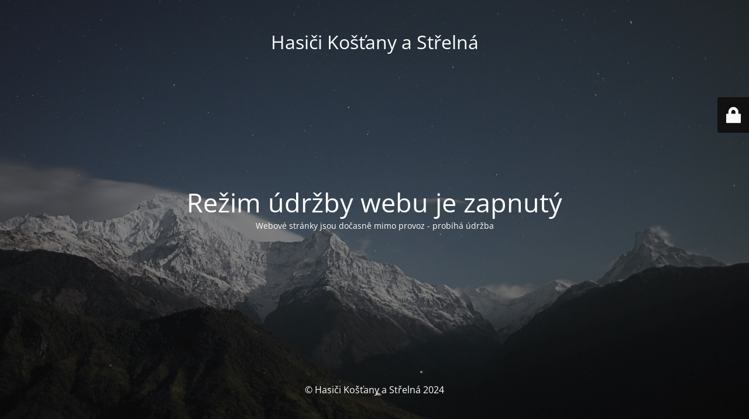

--- FILE ---
content_type: text/html; charset=UTF-8
request_url: http://hasicikostanyastrelna.cz/celorocni-cinnost-souteze-vylety-exkurze/2022-2023/%F0%9F%A5%94z-duchcovske-predavacky-odvazime-bramborovou-medaili/
body_size: 2151
content:
<!DOCTYPE html>
<html lang="cs">
<head>
	<meta charset="UTF-8" />
	<title>Web je dočasně mimo provoz</title>	<link rel="icon" href="http://hasicikostanyastrelna.cz/wp-content/uploads/2020/12/cropped-znak-JSDH-32x32.jpg" sizes="32x32" />
<link rel="icon" href="http://hasicikostanyastrelna.cz/wp-content/uploads/2020/12/cropped-znak-JSDH-192x192.jpg" sizes="192x192" />
<link rel="apple-touch-icon" href="http://hasicikostanyastrelna.cz/wp-content/uploads/2020/12/cropped-znak-JSDH-180x180.jpg" />
<meta name="msapplication-TileImage" content="http://hasicikostanyastrelna.cz/wp-content/uploads/2020/12/cropped-znak-JSDH-270x270.jpg" />
	<meta name="viewport" content="width=device-width, maximum-scale=1, initial-scale=1, minimum-scale=1">
	<meta name="description" content="SDH Košťany a Střelná, JSDH Košťany"/>
	<meta http-equiv="X-UA-Compatible" content="" />
	<meta property="og:site_name" content="Hasiči Košťany a Střelná - SDH Košťany a Střelná, JSDH Košťany"/>
	<meta property="og:title" content="Web je dočasně mimo provoz"/>
	<meta property="og:type" content="Maintenance"/>
	<meta property="og:url" content="http://hasicikostanyastrelna.cz"/>
	<meta property="og:description" content="Webové stránky jsou dočasně mimo provoz - probíhá údržba"/>
		<link rel="profile" href="http://gmpg.org/xfn/11" />
	<link rel="pingback" href="http://hasicikostanyastrelna.cz/xmlrpc.php" />
	<link rel='stylesheet' id='mtnc-style-css' href='http://hasicikostanyastrelna.cz/wp-content/plugins/maintenance/load/css/style.css?ver=1704459303' type='text/css' media='all' />
<link rel='stylesheet' id='mtnc-fonts-css' href='http://hasicikostanyastrelna.cz/wp-content/plugins/maintenance/load/css/fonts.css?ver=1704459303' type='text/css' media='all' />
<style type="text/css">body {background-color: #111111}.preloader {background-color: #111111}body {font-family: Open Sans; }.site-title, .preloader i, .login-form, .login-form a.lost-pass, .btn-open-login-form, .site-content, .user-content-wrapper, .user-content, footer, .maintenance a{color: #ffffff;} a.close-user-content, #mailchimp-box form input[type="submit"], .login-form input#submit.button  {border-color:#ffffff} input[type="submit"]:hover{background-color:#ffffff} input:-webkit-autofill, input:-webkit-autofill:focus{-webkit-text-fill-color:#ffffff} body &gt; .login-form-container{background-color:#111111}.btn-open-login-form{background-color:#111111}input:-webkit-autofill, input:-webkit-autofill:focus{-webkit-box-shadow:0 0 0 50px #111111 inset}input[type='submit']:hover{color:#111111} #custom-subscribe #submit-subscribe:before{background-color:#111111} </style>		<!--[if IE]>
	<style type="text/css">

	</style>
	<script type="text/javascript" src="http://hasicikostanyastrelna.cz/wp-content/plugins/maintenance/load/js/jquery.backstretch.min.js"></script>
	<![endif]-->
	<link rel="stylesheet" href="https://fonts.bunny.net/css?family=Open%20Sans:300,300italic,regular,italic,600,600italic,700,700italic,800,800italic:300"></head>

<body class="maintenance ">

<div class="main-container">
	<div class="preloader"><i class="fi-widget" aria-hidden="true"></i></div>	<div id="wrapper">
		<div class="center logotype">
			<header>
				<div class="logo-box istext" rel="home"><h1 class="site-title">Hasiči Košťany a Střelná</h1></div>			</header>
		</div>
		<div id="content" class="site-content">
			<div class="center">
                <h2 class="heading font-center" style="font-weight:300;font-style:normal">Režim údržby webu je zapnutý</h2><div class="description" style="font-weight:300;font-style:normal"><p>Webové stránky jsou dočasně mimo provoz - probíhá údržba</p>
</div>			</div>
		</div>
	</div> <!-- end wrapper -->
	<footer>
		<div class="center">
			<div style="font-weight:300;font-style:normal">© Hasiči Košťany a Střelná 2024</div>		</div>
	</footer>
					<picture class="bg-img">
						<img src="http://hasicikostanyastrelna.cz/wp-content/uploads/2024/01/mt-sample-background.jpg">
		</picture>
	</div>

	<div class="login-form-container">
		<input type="hidden" id="mtnc_login_check" name="mtnc_login_check" value="4d67ee2bf1" /><input type="hidden" name="_wp_http_referer" value="/celorocni-cinnost-souteze-vylety-exkurze/2022-2023/%F0%9F%A5%94z-duchcovske-predavacky-odvazime-bramborovou-medaili/" /><form id="login-form" class="login-form" method="post"><label>Přihlásit</label><span class="login-error"></span><span class="licon user-icon"><input type="text" name="log" id="log" value="" size="20" class="input username" placeholder="Uživatelské jméno" /></span><span class="picon pass-icon"><input type="password" name="pwd" id="login_password" value="" size="20" class="input password" placeholder="Heslo" /></span><a class="lost-pass" href="http://hasicikostanyastrelna.cz/wp-login.php?action=lostpassword">Reset hesla</a><input type="submit" class="button" name="submit" id="submit" value="Přihlásit" /><input type="hidden" name="is_custom_login" value="1" /><input type="hidden" id="mtnc_login_check" name="mtnc_login_check" value="4d67ee2bf1" /><input type="hidden" name="_wp_http_referer" value="/celorocni-cinnost-souteze-vylety-exkurze/2022-2023/%F0%9F%A5%94z-duchcovske-predavacky-odvazime-bramborovou-medaili/" /></form>		    <div id="btn-open-login-form" class="btn-open-login-form">
        <i class="fi-lock"></i>

    </div>
    <div id="btn-sound" class="btn-open-login-form sound">
        <i id="value_botton" class="fa fa-volume-off" aria-hidden="true"></i>
    </div>
    	</div>
<!--[if lte IE 10]>
<script type="text/javascript" src="http://hasicikostanyastrelna.cz/wp-includes/js/jquery/jquery.min.js?ver=6.4.2" id="jquery_ie-js"></script>
<![endif]-->
<!--[if !IE]><!--><script type="text/javascript" src="http://hasicikostanyastrelna.cz/wp-includes/js/jquery/jquery.min.js?ver=3.7.1" id="jquery-core-js"></script>
<script type="text/javascript" src="http://hasicikostanyastrelna.cz/wp-includes/js/jquery/jquery-migrate.min.js?ver=3.4.1" id="jquery-migrate-js"></script>
<!--<![endif]--><script type="text/javascript" id="_frontend-js-extra">
/* <![CDATA[ */
var mtnc_front_options = {"body_bg":"http:\/\/hasicikostanyastrelna.cz\/wp-content\/uploads\/2024\/01\/mt-sample-background.jpg","gallery_array":[],"blur_intensity":"5","font_link":["Open Sans:300,300italic,regular,italic,600,600italic,700,700italic,800,800italic:300"]};
/* ]]> */
</script>
<script type="text/javascript" src="http://hasicikostanyastrelna.cz/wp-content/plugins/maintenance/load/js/jquery.frontend.js?ver=1704459303" id="_frontend-js"></script>

</body>
</html>
